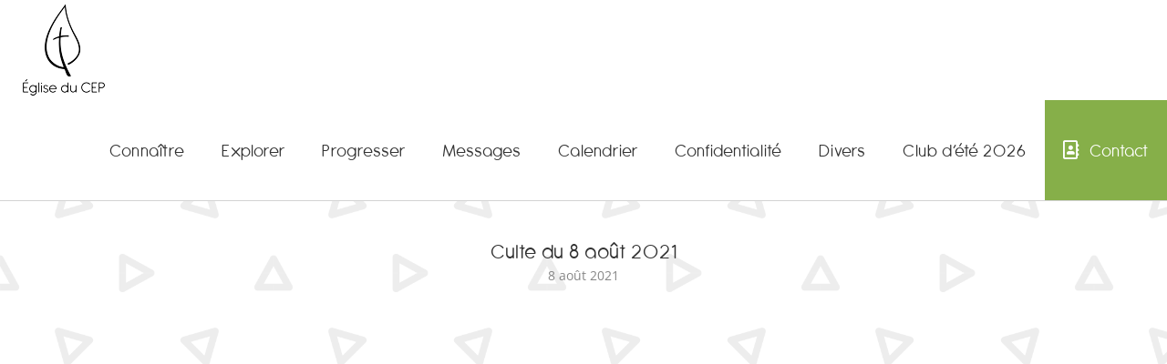

--- FILE ---
content_type: text/html; charset=utf-8
request_url: https://www.google.com/recaptcha/api2/anchor?ar=1&k=6LfYb74UAAAAAH_bXZtqQ-fmbCReGPY4tL2zS-GV&co=aHR0cHM6Ly93d3cubGVjZXAuaW5mbzo0NDM.&hl=en&v=N67nZn4AqZkNcbeMu4prBgzg&size=invisible&anchor-ms=20000&execute-ms=30000&cb=x7eocnij3zsl
body_size: 48682
content:
<!DOCTYPE HTML><html dir="ltr" lang="en"><head><meta http-equiv="Content-Type" content="text/html; charset=UTF-8">
<meta http-equiv="X-UA-Compatible" content="IE=edge">
<title>reCAPTCHA</title>
<style type="text/css">
/* cyrillic-ext */
@font-face {
  font-family: 'Roboto';
  font-style: normal;
  font-weight: 400;
  font-stretch: 100%;
  src: url(//fonts.gstatic.com/s/roboto/v48/KFO7CnqEu92Fr1ME7kSn66aGLdTylUAMa3GUBHMdazTgWw.woff2) format('woff2');
  unicode-range: U+0460-052F, U+1C80-1C8A, U+20B4, U+2DE0-2DFF, U+A640-A69F, U+FE2E-FE2F;
}
/* cyrillic */
@font-face {
  font-family: 'Roboto';
  font-style: normal;
  font-weight: 400;
  font-stretch: 100%;
  src: url(//fonts.gstatic.com/s/roboto/v48/KFO7CnqEu92Fr1ME7kSn66aGLdTylUAMa3iUBHMdazTgWw.woff2) format('woff2');
  unicode-range: U+0301, U+0400-045F, U+0490-0491, U+04B0-04B1, U+2116;
}
/* greek-ext */
@font-face {
  font-family: 'Roboto';
  font-style: normal;
  font-weight: 400;
  font-stretch: 100%;
  src: url(//fonts.gstatic.com/s/roboto/v48/KFO7CnqEu92Fr1ME7kSn66aGLdTylUAMa3CUBHMdazTgWw.woff2) format('woff2');
  unicode-range: U+1F00-1FFF;
}
/* greek */
@font-face {
  font-family: 'Roboto';
  font-style: normal;
  font-weight: 400;
  font-stretch: 100%;
  src: url(//fonts.gstatic.com/s/roboto/v48/KFO7CnqEu92Fr1ME7kSn66aGLdTylUAMa3-UBHMdazTgWw.woff2) format('woff2');
  unicode-range: U+0370-0377, U+037A-037F, U+0384-038A, U+038C, U+038E-03A1, U+03A3-03FF;
}
/* math */
@font-face {
  font-family: 'Roboto';
  font-style: normal;
  font-weight: 400;
  font-stretch: 100%;
  src: url(//fonts.gstatic.com/s/roboto/v48/KFO7CnqEu92Fr1ME7kSn66aGLdTylUAMawCUBHMdazTgWw.woff2) format('woff2');
  unicode-range: U+0302-0303, U+0305, U+0307-0308, U+0310, U+0312, U+0315, U+031A, U+0326-0327, U+032C, U+032F-0330, U+0332-0333, U+0338, U+033A, U+0346, U+034D, U+0391-03A1, U+03A3-03A9, U+03B1-03C9, U+03D1, U+03D5-03D6, U+03F0-03F1, U+03F4-03F5, U+2016-2017, U+2034-2038, U+203C, U+2040, U+2043, U+2047, U+2050, U+2057, U+205F, U+2070-2071, U+2074-208E, U+2090-209C, U+20D0-20DC, U+20E1, U+20E5-20EF, U+2100-2112, U+2114-2115, U+2117-2121, U+2123-214F, U+2190, U+2192, U+2194-21AE, U+21B0-21E5, U+21F1-21F2, U+21F4-2211, U+2213-2214, U+2216-22FF, U+2308-230B, U+2310, U+2319, U+231C-2321, U+2336-237A, U+237C, U+2395, U+239B-23B7, U+23D0, U+23DC-23E1, U+2474-2475, U+25AF, U+25B3, U+25B7, U+25BD, U+25C1, U+25CA, U+25CC, U+25FB, U+266D-266F, U+27C0-27FF, U+2900-2AFF, U+2B0E-2B11, U+2B30-2B4C, U+2BFE, U+3030, U+FF5B, U+FF5D, U+1D400-1D7FF, U+1EE00-1EEFF;
}
/* symbols */
@font-face {
  font-family: 'Roboto';
  font-style: normal;
  font-weight: 400;
  font-stretch: 100%;
  src: url(//fonts.gstatic.com/s/roboto/v48/KFO7CnqEu92Fr1ME7kSn66aGLdTylUAMaxKUBHMdazTgWw.woff2) format('woff2');
  unicode-range: U+0001-000C, U+000E-001F, U+007F-009F, U+20DD-20E0, U+20E2-20E4, U+2150-218F, U+2190, U+2192, U+2194-2199, U+21AF, U+21E6-21F0, U+21F3, U+2218-2219, U+2299, U+22C4-22C6, U+2300-243F, U+2440-244A, U+2460-24FF, U+25A0-27BF, U+2800-28FF, U+2921-2922, U+2981, U+29BF, U+29EB, U+2B00-2BFF, U+4DC0-4DFF, U+FFF9-FFFB, U+10140-1018E, U+10190-1019C, U+101A0, U+101D0-101FD, U+102E0-102FB, U+10E60-10E7E, U+1D2C0-1D2D3, U+1D2E0-1D37F, U+1F000-1F0FF, U+1F100-1F1AD, U+1F1E6-1F1FF, U+1F30D-1F30F, U+1F315, U+1F31C, U+1F31E, U+1F320-1F32C, U+1F336, U+1F378, U+1F37D, U+1F382, U+1F393-1F39F, U+1F3A7-1F3A8, U+1F3AC-1F3AF, U+1F3C2, U+1F3C4-1F3C6, U+1F3CA-1F3CE, U+1F3D4-1F3E0, U+1F3ED, U+1F3F1-1F3F3, U+1F3F5-1F3F7, U+1F408, U+1F415, U+1F41F, U+1F426, U+1F43F, U+1F441-1F442, U+1F444, U+1F446-1F449, U+1F44C-1F44E, U+1F453, U+1F46A, U+1F47D, U+1F4A3, U+1F4B0, U+1F4B3, U+1F4B9, U+1F4BB, U+1F4BF, U+1F4C8-1F4CB, U+1F4D6, U+1F4DA, U+1F4DF, U+1F4E3-1F4E6, U+1F4EA-1F4ED, U+1F4F7, U+1F4F9-1F4FB, U+1F4FD-1F4FE, U+1F503, U+1F507-1F50B, U+1F50D, U+1F512-1F513, U+1F53E-1F54A, U+1F54F-1F5FA, U+1F610, U+1F650-1F67F, U+1F687, U+1F68D, U+1F691, U+1F694, U+1F698, U+1F6AD, U+1F6B2, U+1F6B9-1F6BA, U+1F6BC, U+1F6C6-1F6CF, U+1F6D3-1F6D7, U+1F6E0-1F6EA, U+1F6F0-1F6F3, U+1F6F7-1F6FC, U+1F700-1F7FF, U+1F800-1F80B, U+1F810-1F847, U+1F850-1F859, U+1F860-1F887, U+1F890-1F8AD, U+1F8B0-1F8BB, U+1F8C0-1F8C1, U+1F900-1F90B, U+1F93B, U+1F946, U+1F984, U+1F996, U+1F9E9, U+1FA00-1FA6F, U+1FA70-1FA7C, U+1FA80-1FA89, U+1FA8F-1FAC6, U+1FACE-1FADC, U+1FADF-1FAE9, U+1FAF0-1FAF8, U+1FB00-1FBFF;
}
/* vietnamese */
@font-face {
  font-family: 'Roboto';
  font-style: normal;
  font-weight: 400;
  font-stretch: 100%;
  src: url(//fonts.gstatic.com/s/roboto/v48/KFO7CnqEu92Fr1ME7kSn66aGLdTylUAMa3OUBHMdazTgWw.woff2) format('woff2');
  unicode-range: U+0102-0103, U+0110-0111, U+0128-0129, U+0168-0169, U+01A0-01A1, U+01AF-01B0, U+0300-0301, U+0303-0304, U+0308-0309, U+0323, U+0329, U+1EA0-1EF9, U+20AB;
}
/* latin-ext */
@font-face {
  font-family: 'Roboto';
  font-style: normal;
  font-weight: 400;
  font-stretch: 100%;
  src: url(//fonts.gstatic.com/s/roboto/v48/KFO7CnqEu92Fr1ME7kSn66aGLdTylUAMa3KUBHMdazTgWw.woff2) format('woff2');
  unicode-range: U+0100-02BA, U+02BD-02C5, U+02C7-02CC, U+02CE-02D7, U+02DD-02FF, U+0304, U+0308, U+0329, U+1D00-1DBF, U+1E00-1E9F, U+1EF2-1EFF, U+2020, U+20A0-20AB, U+20AD-20C0, U+2113, U+2C60-2C7F, U+A720-A7FF;
}
/* latin */
@font-face {
  font-family: 'Roboto';
  font-style: normal;
  font-weight: 400;
  font-stretch: 100%;
  src: url(//fonts.gstatic.com/s/roboto/v48/KFO7CnqEu92Fr1ME7kSn66aGLdTylUAMa3yUBHMdazQ.woff2) format('woff2');
  unicode-range: U+0000-00FF, U+0131, U+0152-0153, U+02BB-02BC, U+02C6, U+02DA, U+02DC, U+0304, U+0308, U+0329, U+2000-206F, U+20AC, U+2122, U+2191, U+2193, U+2212, U+2215, U+FEFF, U+FFFD;
}
/* cyrillic-ext */
@font-face {
  font-family: 'Roboto';
  font-style: normal;
  font-weight: 500;
  font-stretch: 100%;
  src: url(//fonts.gstatic.com/s/roboto/v48/KFO7CnqEu92Fr1ME7kSn66aGLdTylUAMa3GUBHMdazTgWw.woff2) format('woff2');
  unicode-range: U+0460-052F, U+1C80-1C8A, U+20B4, U+2DE0-2DFF, U+A640-A69F, U+FE2E-FE2F;
}
/* cyrillic */
@font-face {
  font-family: 'Roboto';
  font-style: normal;
  font-weight: 500;
  font-stretch: 100%;
  src: url(//fonts.gstatic.com/s/roboto/v48/KFO7CnqEu92Fr1ME7kSn66aGLdTylUAMa3iUBHMdazTgWw.woff2) format('woff2');
  unicode-range: U+0301, U+0400-045F, U+0490-0491, U+04B0-04B1, U+2116;
}
/* greek-ext */
@font-face {
  font-family: 'Roboto';
  font-style: normal;
  font-weight: 500;
  font-stretch: 100%;
  src: url(//fonts.gstatic.com/s/roboto/v48/KFO7CnqEu92Fr1ME7kSn66aGLdTylUAMa3CUBHMdazTgWw.woff2) format('woff2');
  unicode-range: U+1F00-1FFF;
}
/* greek */
@font-face {
  font-family: 'Roboto';
  font-style: normal;
  font-weight: 500;
  font-stretch: 100%;
  src: url(//fonts.gstatic.com/s/roboto/v48/KFO7CnqEu92Fr1ME7kSn66aGLdTylUAMa3-UBHMdazTgWw.woff2) format('woff2');
  unicode-range: U+0370-0377, U+037A-037F, U+0384-038A, U+038C, U+038E-03A1, U+03A3-03FF;
}
/* math */
@font-face {
  font-family: 'Roboto';
  font-style: normal;
  font-weight: 500;
  font-stretch: 100%;
  src: url(//fonts.gstatic.com/s/roboto/v48/KFO7CnqEu92Fr1ME7kSn66aGLdTylUAMawCUBHMdazTgWw.woff2) format('woff2');
  unicode-range: U+0302-0303, U+0305, U+0307-0308, U+0310, U+0312, U+0315, U+031A, U+0326-0327, U+032C, U+032F-0330, U+0332-0333, U+0338, U+033A, U+0346, U+034D, U+0391-03A1, U+03A3-03A9, U+03B1-03C9, U+03D1, U+03D5-03D6, U+03F0-03F1, U+03F4-03F5, U+2016-2017, U+2034-2038, U+203C, U+2040, U+2043, U+2047, U+2050, U+2057, U+205F, U+2070-2071, U+2074-208E, U+2090-209C, U+20D0-20DC, U+20E1, U+20E5-20EF, U+2100-2112, U+2114-2115, U+2117-2121, U+2123-214F, U+2190, U+2192, U+2194-21AE, U+21B0-21E5, U+21F1-21F2, U+21F4-2211, U+2213-2214, U+2216-22FF, U+2308-230B, U+2310, U+2319, U+231C-2321, U+2336-237A, U+237C, U+2395, U+239B-23B7, U+23D0, U+23DC-23E1, U+2474-2475, U+25AF, U+25B3, U+25B7, U+25BD, U+25C1, U+25CA, U+25CC, U+25FB, U+266D-266F, U+27C0-27FF, U+2900-2AFF, U+2B0E-2B11, U+2B30-2B4C, U+2BFE, U+3030, U+FF5B, U+FF5D, U+1D400-1D7FF, U+1EE00-1EEFF;
}
/* symbols */
@font-face {
  font-family: 'Roboto';
  font-style: normal;
  font-weight: 500;
  font-stretch: 100%;
  src: url(//fonts.gstatic.com/s/roboto/v48/KFO7CnqEu92Fr1ME7kSn66aGLdTylUAMaxKUBHMdazTgWw.woff2) format('woff2');
  unicode-range: U+0001-000C, U+000E-001F, U+007F-009F, U+20DD-20E0, U+20E2-20E4, U+2150-218F, U+2190, U+2192, U+2194-2199, U+21AF, U+21E6-21F0, U+21F3, U+2218-2219, U+2299, U+22C4-22C6, U+2300-243F, U+2440-244A, U+2460-24FF, U+25A0-27BF, U+2800-28FF, U+2921-2922, U+2981, U+29BF, U+29EB, U+2B00-2BFF, U+4DC0-4DFF, U+FFF9-FFFB, U+10140-1018E, U+10190-1019C, U+101A0, U+101D0-101FD, U+102E0-102FB, U+10E60-10E7E, U+1D2C0-1D2D3, U+1D2E0-1D37F, U+1F000-1F0FF, U+1F100-1F1AD, U+1F1E6-1F1FF, U+1F30D-1F30F, U+1F315, U+1F31C, U+1F31E, U+1F320-1F32C, U+1F336, U+1F378, U+1F37D, U+1F382, U+1F393-1F39F, U+1F3A7-1F3A8, U+1F3AC-1F3AF, U+1F3C2, U+1F3C4-1F3C6, U+1F3CA-1F3CE, U+1F3D4-1F3E0, U+1F3ED, U+1F3F1-1F3F3, U+1F3F5-1F3F7, U+1F408, U+1F415, U+1F41F, U+1F426, U+1F43F, U+1F441-1F442, U+1F444, U+1F446-1F449, U+1F44C-1F44E, U+1F453, U+1F46A, U+1F47D, U+1F4A3, U+1F4B0, U+1F4B3, U+1F4B9, U+1F4BB, U+1F4BF, U+1F4C8-1F4CB, U+1F4D6, U+1F4DA, U+1F4DF, U+1F4E3-1F4E6, U+1F4EA-1F4ED, U+1F4F7, U+1F4F9-1F4FB, U+1F4FD-1F4FE, U+1F503, U+1F507-1F50B, U+1F50D, U+1F512-1F513, U+1F53E-1F54A, U+1F54F-1F5FA, U+1F610, U+1F650-1F67F, U+1F687, U+1F68D, U+1F691, U+1F694, U+1F698, U+1F6AD, U+1F6B2, U+1F6B9-1F6BA, U+1F6BC, U+1F6C6-1F6CF, U+1F6D3-1F6D7, U+1F6E0-1F6EA, U+1F6F0-1F6F3, U+1F6F7-1F6FC, U+1F700-1F7FF, U+1F800-1F80B, U+1F810-1F847, U+1F850-1F859, U+1F860-1F887, U+1F890-1F8AD, U+1F8B0-1F8BB, U+1F8C0-1F8C1, U+1F900-1F90B, U+1F93B, U+1F946, U+1F984, U+1F996, U+1F9E9, U+1FA00-1FA6F, U+1FA70-1FA7C, U+1FA80-1FA89, U+1FA8F-1FAC6, U+1FACE-1FADC, U+1FADF-1FAE9, U+1FAF0-1FAF8, U+1FB00-1FBFF;
}
/* vietnamese */
@font-face {
  font-family: 'Roboto';
  font-style: normal;
  font-weight: 500;
  font-stretch: 100%;
  src: url(//fonts.gstatic.com/s/roboto/v48/KFO7CnqEu92Fr1ME7kSn66aGLdTylUAMa3OUBHMdazTgWw.woff2) format('woff2');
  unicode-range: U+0102-0103, U+0110-0111, U+0128-0129, U+0168-0169, U+01A0-01A1, U+01AF-01B0, U+0300-0301, U+0303-0304, U+0308-0309, U+0323, U+0329, U+1EA0-1EF9, U+20AB;
}
/* latin-ext */
@font-face {
  font-family: 'Roboto';
  font-style: normal;
  font-weight: 500;
  font-stretch: 100%;
  src: url(//fonts.gstatic.com/s/roboto/v48/KFO7CnqEu92Fr1ME7kSn66aGLdTylUAMa3KUBHMdazTgWw.woff2) format('woff2');
  unicode-range: U+0100-02BA, U+02BD-02C5, U+02C7-02CC, U+02CE-02D7, U+02DD-02FF, U+0304, U+0308, U+0329, U+1D00-1DBF, U+1E00-1E9F, U+1EF2-1EFF, U+2020, U+20A0-20AB, U+20AD-20C0, U+2113, U+2C60-2C7F, U+A720-A7FF;
}
/* latin */
@font-face {
  font-family: 'Roboto';
  font-style: normal;
  font-weight: 500;
  font-stretch: 100%;
  src: url(//fonts.gstatic.com/s/roboto/v48/KFO7CnqEu92Fr1ME7kSn66aGLdTylUAMa3yUBHMdazQ.woff2) format('woff2');
  unicode-range: U+0000-00FF, U+0131, U+0152-0153, U+02BB-02BC, U+02C6, U+02DA, U+02DC, U+0304, U+0308, U+0329, U+2000-206F, U+20AC, U+2122, U+2191, U+2193, U+2212, U+2215, U+FEFF, U+FFFD;
}
/* cyrillic-ext */
@font-face {
  font-family: 'Roboto';
  font-style: normal;
  font-weight: 900;
  font-stretch: 100%;
  src: url(//fonts.gstatic.com/s/roboto/v48/KFO7CnqEu92Fr1ME7kSn66aGLdTylUAMa3GUBHMdazTgWw.woff2) format('woff2');
  unicode-range: U+0460-052F, U+1C80-1C8A, U+20B4, U+2DE0-2DFF, U+A640-A69F, U+FE2E-FE2F;
}
/* cyrillic */
@font-face {
  font-family: 'Roboto';
  font-style: normal;
  font-weight: 900;
  font-stretch: 100%;
  src: url(//fonts.gstatic.com/s/roboto/v48/KFO7CnqEu92Fr1ME7kSn66aGLdTylUAMa3iUBHMdazTgWw.woff2) format('woff2');
  unicode-range: U+0301, U+0400-045F, U+0490-0491, U+04B0-04B1, U+2116;
}
/* greek-ext */
@font-face {
  font-family: 'Roboto';
  font-style: normal;
  font-weight: 900;
  font-stretch: 100%;
  src: url(//fonts.gstatic.com/s/roboto/v48/KFO7CnqEu92Fr1ME7kSn66aGLdTylUAMa3CUBHMdazTgWw.woff2) format('woff2');
  unicode-range: U+1F00-1FFF;
}
/* greek */
@font-face {
  font-family: 'Roboto';
  font-style: normal;
  font-weight: 900;
  font-stretch: 100%;
  src: url(//fonts.gstatic.com/s/roboto/v48/KFO7CnqEu92Fr1ME7kSn66aGLdTylUAMa3-UBHMdazTgWw.woff2) format('woff2');
  unicode-range: U+0370-0377, U+037A-037F, U+0384-038A, U+038C, U+038E-03A1, U+03A3-03FF;
}
/* math */
@font-face {
  font-family: 'Roboto';
  font-style: normal;
  font-weight: 900;
  font-stretch: 100%;
  src: url(//fonts.gstatic.com/s/roboto/v48/KFO7CnqEu92Fr1ME7kSn66aGLdTylUAMawCUBHMdazTgWw.woff2) format('woff2');
  unicode-range: U+0302-0303, U+0305, U+0307-0308, U+0310, U+0312, U+0315, U+031A, U+0326-0327, U+032C, U+032F-0330, U+0332-0333, U+0338, U+033A, U+0346, U+034D, U+0391-03A1, U+03A3-03A9, U+03B1-03C9, U+03D1, U+03D5-03D6, U+03F0-03F1, U+03F4-03F5, U+2016-2017, U+2034-2038, U+203C, U+2040, U+2043, U+2047, U+2050, U+2057, U+205F, U+2070-2071, U+2074-208E, U+2090-209C, U+20D0-20DC, U+20E1, U+20E5-20EF, U+2100-2112, U+2114-2115, U+2117-2121, U+2123-214F, U+2190, U+2192, U+2194-21AE, U+21B0-21E5, U+21F1-21F2, U+21F4-2211, U+2213-2214, U+2216-22FF, U+2308-230B, U+2310, U+2319, U+231C-2321, U+2336-237A, U+237C, U+2395, U+239B-23B7, U+23D0, U+23DC-23E1, U+2474-2475, U+25AF, U+25B3, U+25B7, U+25BD, U+25C1, U+25CA, U+25CC, U+25FB, U+266D-266F, U+27C0-27FF, U+2900-2AFF, U+2B0E-2B11, U+2B30-2B4C, U+2BFE, U+3030, U+FF5B, U+FF5D, U+1D400-1D7FF, U+1EE00-1EEFF;
}
/* symbols */
@font-face {
  font-family: 'Roboto';
  font-style: normal;
  font-weight: 900;
  font-stretch: 100%;
  src: url(//fonts.gstatic.com/s/roboto/v48/KFO7CnqEu92Fr1ME7kSn66aGLdTylUAMaxKUBHMdazTgWw.woff2) format('woff2');
  unicode-range: U+0001-000C, U+000E-001F, U+007F-009F, U+20DD-20E0, U+20E2-20E4, U+2150-218F, U+2190, U+2192, U+2194-2199, U+21AF, U+21E6-21F0, U+21F3, U+2218-2219, U+2299, U+22C4-22C6, U+2300-243F, U+2440-244A, U+2460-24FF, U+25A0-27BF, U+2800-28FF, U+2921-2922, U+2981, U+29BF, U+29EB, U+2B00-2BFF, U+4DC0-4DFF, U+FFF9-FFFB, U+10140-1018E, U+10190-1019C, U+101A0, U+101D0-101FD, U+102E0-102FB, U+10E60-10E7E, U+1D2C0-1D2D3, U+1D2E0-1D37F, U+1F000-1F0FF, U+1F100-1F1AD, U+1F1E6-1F1FF, U+1F30D-1F30F, U+1F315, U+1F31C, U+1F31E, U+1F320-1F32C, U+1F336, U+1F378, U+1F37D, U+1F382, U+1F393-1F39F, U+1F3A7-1F3A8, U+1F3AC-1F3AF, U+1F3C2, U+1F3C4-1F3C6, U+1F3CA-1F3CE, U+1F3D4-1F3E0, U+1F3ED, U+1F3F1-1F3F3, U+1F3F5-1F3F7, U+1F408, U+1F415, U+1F41F, U+1F426, U+1F43F, U+1F441-1F442, U+1F444, U+1F446-1F449, U+1F44C-1F44E, U+1F453, U+1F46A, U+1F47D, U+1F4A3, U+1F4B0, U+1F4B3, U+1F4B9, U+1F4BB, U+1F4BF, U+1F4C8-1F4CB, U+1F4D6, U+1F4DA, U+1F4DF, U+1F4E3-1F4E6, U+1F4EA-1F4ED, U+1F4F7, U+1F4F9-1F4FB, U+1F4FD-1F4FE, U+1F503, U+1F507-1F50B, U+1F50D, U+1F512-1F513, U+1F53E-1F54A, U+1F54F-1F5FA, U+1F610, U+1F650-1F67F, U+1F687, U+1F68D, U+1F691, U+1F694, U+1F698, U+1F6AD, U+1F6B2, U+1F6B9-1F6BA, U+1F6BC, U+1F6C6-1F6CF, U+1F6D3-1F6D7, U+1F6E0-1F6EA, U+1F6F0-1F6F3, U+1F6F7-1F6FC, U+1F700-1F7FF, U+1F800-1F80B, U+1F810-1F847, U+1F850-1F859, U+1F860-1F887, U+1F890-1F8AD, U+1F8B0-1F8BB, U+1F8C0-1F8C1, U+1F900-1F90B, U+1F93B, U+1F946, U+1F984, U+1F996, U+1F9E9, U+1FA00-1FA6F, U+1FA70-1FA7C, U+1FA80-1FA89, U+1FA8F-1FAC6, U+1FACE-1FADC, U+1FADF-1FAE9, U+1FAF0-1FAF8, U+1FB00-1FBFF;
}
/* vietnamese */
@font-face {
  font-family: 'Roboto';
  font-style: normal;
  font-weight: 900;
  font-stretch: 100%;
  src: url(//fonts.gstatic.com/s/roboto/v48/KFO7CnqEu92Fr1ME7kSn66aGLdTylUAMa3OUBHMdazTgWw.woff2) format('woff2');
  unicode-range: U+0102-0103, U+0110-0111, U+0128-0129, U+0168-0169, U+01A0-01A1, U+01AF-01B0, U+0300-0301, U+0303-0304, U+0308-0309, U+0323, U+0329, U+1EA0-1EF9, U+20AB;
}
/* latin-ext */
@font-face {
  font-family: 'Roboto';
  font-style: normal;
  font-weight: 900;
  font-stretch: 100%;
  src: url(//fonts.gstatic.com/s/roboto/v48/KFO7CnqEu92Fr1ME7kSn66aGLdTylUAMa3KUBHMdazTgWw.woff2) format('woff2');
  unicode-range: U+0100-02BA, U+02BD-02C5, U+02C7-02CC, U+02CE-02D7, U+02DD-02FF, U+0304, U+0308, U+0329, U+1D00-1DBF, U+1E00-1E9F, U+1EF2-1EFF, U+2020, U+20A0-20AB, U+20AD-20C0, U+2113, U+2C60-2C7F, U+A720-A7FF;
}
/* latin */
@font-face {
  font-family: 'Roboto';
  font-style: normal;
  font-weight: 900;
  font-stretch: 100%;
  src: url(//fonts.gstatic.com/s/roboto/v48/KFO7CnqEu92Fr1ME7kSn66aGLdTylUAMa3yUBHMdazQ.woff2) format('woff2');
  unicode-range: U+0000-00FF, U+0131, U+0152-0153, U+02BB-02BC, U+02C6, U+02DA, U+02DC, U+0304, U+0308, U+0329, U+2000-206F, U+20AC, U+2122, U+2191, U+2193, U+2212, U+2215, U+FEFF, U+FFFD;
}

</style>
<link rel="stylesheet" type="text/css" href="https://www.gstatic.com/recaptcha/releases/N67nZn4AqZkNcbeMu4prBgzg/styles__ltr.css">
<script nonce="D_6hInVcX7rHzBVXMHq3UA" type="text/javascript">window['__recaptcha_api'] = 'https://www.google.com/recaptcha/api2/';</script>
<script type="text/javascript" src="https://www.gstatic.com/recaptcha/releases/N67nZn4AqZkNcbeMu4prBgzg/recaptcha__en.js" nonce="D_6hInVcX7rHzBVXMHq3UA">
      
    </script></head>
<body><div id="rc-anchor-alert" class="rc-anchor-alert"></div>
<input type="hidden" id="recaptcha-token" value="[base64]">
<script type="text/javascript" nonce="D_6hInVcX7rHzBVXMHq3UA">
      recaptcha.anchor.Main.init("[\x22ainput\x22,[\x22bgdata\x22,\x22\x22,\[base64]/[base64]/[base64]/bmV3IHJbeF0oY1swXSk6RT09Mj9uZXcgclt4XShjWzBdLGNbMV0pOkU9PTM/bmV3IHJbeF0oY1swXSxjWzFdLGNbMl0pOkU9PTQ/[base64]/[base64]/[base64]/[base64]/[base64]/[base64]/[base64]/[base64]\x22,\[base64]\x22,\[base64]/Cr8OZwrLDsj8PC8OZw69DR2c3wqjCtsKgwrfDisO5w4bClcOxw6HDu8KFXlVVwqnCmQ9RPAXDgMOeHsOtw6DDrcOiw6trw7DCvMK8woDCu8KNDm7Cgzd/w5rCuWbConjDssOsw7EzW8KRWsK4KkjClCsBw5HCm8OYwq5jw6vDqMK6woDDvn4ANcOAwoLCv8Kow51tccO4U1DCiMO+IxjDlcKWf8KfWUdwUG1Aw54Yc3pUbsOZfsK/w5rClMKVw5Y1T8KLQcKcOSJfDMK2w4zDuVfDkUHCvlPCrmpgFMKaZsOew7ljw40pwrl7ICnCosKwaQfDoMKAasKuw7Blw7htN8K0w4HCvsOcwrbDigHDv8Kcw5LCscK6cn/[base64]/Di1HCscKuwqQ6w712HMOew5AsTGMmUz91w5QycgnDjHAhw5bDoMKHWnIxYsKCPcK+GjtFwrTCqXR7VBleD8KVwrnDgxA0wqJJw6p7FELDmEjCvcKRIMK+wpTDocOZwofDlcOiHAHCusK6XSrCjcOVwpNcwoTDo8KXwoJwa8Otwp1Awr8Awp3DnEQnw7JmZ8O/[base64]/CsONwobCt8OCwpTCgMKIbE02wr3CosK4TjfDksOvw4cNw77DqMK4w6VWfkPDrMKRMzXCpsKQwr5HXQhfw5lYIMO3w5PCrcOMD3wywooBd8OTwqN9JQxew7ZabBTDh8KPXiLDp0UrdcO/wprChMO7w6jDjsOCw4kpw7/[base64]/Ci8OKMwbCssO2wrkewpcew4ldFMOTa0xyAMOEe8O+DcO7ciLChl0Jw7vDgXYkw6ZWwpsXw5XCq0wIHcObw4DDt0x+woLCr2rCq8KQLm/Dl8K+P2xufntLCcK2wrLCr0vCkcOew6XDii7DrMOEcgHDoQV3wqVEw55IwprCo8KJwrZQS8K9cSHCqgfCujrCszbDvHAYw6vDrMKOHwI0w703OcO+woV7S8OBc1BPUMOcBsOzfcOawobCqlnCrHMeLsO/Bw7Cg8K2w5zDl11QwoJVDsOUFsOpw4TDrC1Yw6TDpFV2w5fCpMO4wr7CssO5w6PCtWTDvB5vw4/CvyTClcK1FVg0w5bDtsOLCELClcOaw7MUJ3vDpmbCkMKXwrXCmTsjwrHCqDLDucOzw4wowo4Dw73DvjgCFMKLw5bDl0J4K8KcY8KNeU3CmMO3a2/Dk8K/w7Fowp4CFULCt8O5wo54acOiwqA7RsOWRcOyOsOvIzRvw5A9w4JPwp/DqDjDlTvCmsOSwp3CjsK/OsKswrHCuxPDpMOVXMOXcBU1FQABOsKFwprCrwMFw5rDmFfCqFXCswVqw6TCscKcw6cyBHs5w77Cm1/Dj8KULUMrw4hhYcKfw4oAwqJlw4HDh3bDl0FMw4JgwrIfw4zCnMOqwo3DgsOdw7J4OcORw6jCvTzCmcOUaWDDpmvCm8OLQjPCi8O/OUnCgsORw448Ai9Fwo3CrHJoVcOhRsKBwqXCvxbDisKLUcOqw4zDhRElWhLCpyLCu8KOwo1dw7vCk8OQwqXCrCHDhMKkwofCrFATw7nDp1HDjcKQXRodG0XDmsOSZQfDq8KOwrlzw5rCkF5Uw6Vyw7/[base64]/CjUvDuVlmw5/DohcEI1DCsVllwobCrErDrEXDsMKLbUw7w6bCqCzDqBfDmMKEw7nCqMKYw5xQwrV3MwfDh0ZIw7nCpMKAKsKAwoPCj8KPwoEiOcOkD8KiwoVkw4sJRDERbi/DksOYw6vDtS/Cn0TDnW7DqEAJcngQRi/CvcKBa2obw4fCi8KOwoNWe8OCwr1RZQrCrGs9w7/[base64]/CnXpww5IIGDvDkD0XI8OGwqzCoWA1w6zCrcOaQEYnw4rCs8Omw6bDucOHVi9vwqgMwpjChxcTZTHDlTzCqsOqwqXDrzp3L8OeDMO2woTCkCnCtAPDusK1CnRYw6gmEjDDjcOLWMK5w4HDpk/CtsK+w5EjRHpdw4PCnsKkwpsWw7PDhE/DugPDskUMw4jDocK2w5/Dl8K/w4PCpCtSw7wxY8KeMWvCsRrDo0oGwqIKDVMnIMKOwrpiBg8+Yk/[base64]/DokfDqsKjw4xyw5LDq8Omw6MmYcOIJ8OcwpPCosKVwppxS1Ifw7pzw7vCoAjCsB4yHiEwOi/[base64]/CjXLDocKrwogYZBzDn8OZwrjCqsKlwqRcwo7DjBwOclbDh1HCilEmcFTDuD4nwqfDuAxOP8K/[base64]/CnMOPwqgfw57DkMOJw5TDnsO0UMOQEGXDqxQgwoHCmsKtwoRhwr/DpcOUw7wlBSXDoMOww5sPwoJWwrHCmA1iw4wcwpvDt0F0wpZHK0zClMKEwoEoCG4BwoPCusOnMHoNM8OAw7cSw5FeVzJcYsKLwphaJGJ/awkmwoVHdcO6w6pywo8Sw5zDo8Kjw5AtYcK0SjLCrMOswqLCmsOQw4JZD8KqVsOvwpjDgT1uFMOXw6jDmsK/w4QgwrLDhHxJQMO5IBMHGMKaw5tOFMOIYMO+PHnCgHVEGcK2CirDhsOXKC3Ct8OCw5rDlMKRDcORwo/DiUzChcOUw6bDqQTDjUjCiMOFF8KDw4E0SBBMwpETAzkdw5XCm8ONw6zDksKHwr7DrsKFwroMY8Oaw4vChcOdw4kiagfDiSUwDH4Tw7kew7hlwoTCtW7Dm2tFIRLDncOpbFLCqg/DocKwDDXCsMKbw6fCjcO4IElcCVBQJsKxw6INLB3Cq2B5w4/Dnktww7cowpbDjMOKIcK9w6XDpcKrJWvCgcOPP8K8woN8wrbDo8KCHU3DpmdBw6TDm0JeacKdaBpdw4jCksKrw7fDrMKZX23CiBV4G8OZFsOpbMOcw4M/[base64]/CgcOkXAQkF23CvmbCs8KOwrx7FS52w7rDqwI2Vn3CvnnDni4JbjbCnsKUXsOqSEx0wohtSsKrw7owdUEzR8OZw7HCqMKXLCRMw6PDnMKLG1QHfcO/[base64]/alvCrDJEw7zCnnHCq8KnSsKpXMKrJDXCg8OCDG/DpQhoa8K/a8Kmw7sFwp1SKA55wpNFw6owTsK1EsKmwpVdH8O9w5jChMKkBBZCw4ZFw6jDiA96w5HDicKGOB3DpMK4w6wQM8KuEsKUwqvDqcOPBsOUbRxPwogUCMONOsKWw7rDnzxPwq1BPzJrwovDo8KDLMOTwpAkw4TDssK3wq/CnTx6H8OyRMOxDDTDjHfCssOGwoPDicKbwrDCi8OEPHcfwpFlZXdlSMO7Jy7CscOUCMKlasK7wqPCmWDDjFsQwpBdw5ViwofDkHheMsKMwqTCj3cew71VMMKHwqrCqsOSw4N7PMK+Mix+woXDnMOEeMKbS8OZM8KwwrNow6jDlUZ7w61UDUE4w4rDtsO3wp/[base64]/CucOhAsOLwo7DqXvDtBEQwo0Uwr11wqoTAsOwZMK2w5QUQWvDqVjCqVbCu8O/cxtbTS0/w4zDs09GFsKcwrh4woUXwo3DsmHDqsOuD8KHXMKVCcO1wqcMwoAPME00MhRDwr4Yw6cHw5g5bULDjMKmasOCwoxdwoXCtcK8w6LCsH5owqPChsKbBMKAwovDp8KbD3bCn07DmMO9wo/DjsKEPsO3B33DqMKGwpDCgF/CkMObak3CtsKrLhozw5UzwrTDukzDuzXDssKiw5xDHmbDowzCr8K/PcKDd8OzFMKAZBDDtCFcwowCPMOaChgmZAp3w5fCl8K6AzbDo8Oww7vCj8OCH2Fmfh7DgMKxTcOPcHwCOnIdwqnCuEMpw7HDoMKBWC0IwpbDqMKewq53woxbw6fCohlZw7AbSxYMwr3CpsK0wpPDtzjDglVELcOnAMO/w5PCtcOxw6NwOnt3ORlXS8KeUMOIHcKPAlrCjMOVOsK0DcODwoPChiTDhRgXRB4nw7rDkcKUDSjCqMKxHl/CusKmfSbDoAjDg1vDtw7CoMKGw4ohw7jCsV14VkfDt8OBWsKPwqpTaGfCr8KgUBNFwpwoBSIcMmUMw47CocOuwqogwp3Cn8O/RMO2M8KhKjTCj8KwJMOjAsOmw5RmRyTCqcO9EcOWJcKvw7JPKAddwoTDsksDMMOKwrLDuMKUwo01w4nDjzF8LRFQCsKAL8Kdw7gzwp5obsKcckpUwqnCqnXCrF/CjMKnw4/CucKTwpslw7RuF8O1w6bCi8KjcUvCnhpvwq/DnH9fw5cxfcKwdsKcLwsrwrB2WsOCwpPCsMOxE8OeAsK5woFob1nCuMK1DsKqB8KiEmYMwrEbw4c/[base64]/DjjvCmEjDi8O9w7Muw6HCi8OZwqlBwpVIwr05woMLw6XCksKwcg7CvSPCnT/[base64]/DuDbCtsKwFMK+EwvDhjzCsQXCt8O/OgQYwqXDv8OwwrVnaBEaw5HDvnjDnsKMdDrCosOQw4vCuMKawoXCh8KkwqwlwqbCo0vCuiTCokbDq8KiHTzDt8KOH8OaZcO4Mndlw4PCnV7CgwIzw4fCgMOaw4pSP8KAOCh/LsKZw7cRwpHCkMO2NsKpd0ljwofDtT7DgH4Wd2TDmsOdw41pw6AOw6rChCnCtMOneMKWwq49LcOYAsKqw6bCoW4/[base64]/ADFOVFHDoQk+YMOXwpVSwrrCr8OrdsK2wovCv8Opwq/Ci8OpAsK/[base64]/NsKHwpMeBsKga1Vdw7HCscOFwqnDqxclb39za8KKwoTDpwBww5Y1asK5wolAR8K1w7fDgWpiw54ew6hfwrYiwp3CjHjCl8KmIlTCpk3Dk8O1FVjCjMKWZQHCisONZFwiw5TCrT7DncOLScOYbyLCusKVw4/Dn8KAwqTDlEIAVVphRcO9CnUKwp48Q8KbwpttCSt+w5nCmkI/KwQqw7nDvsO9RcKhwq9RwoBww6UFw6HDh1JfejJrAmh8CDjCtMOmSiwKA2PDnW3ChjHDjMKIH01QZ1U5O8OEworDhgh7ADIKw4LChsOMNMOaw74qSMK4H3ZOZEnCusKTVzDCgwQ6UsKEw5XCtcKUPMK4CcODAwvDj8OIwrnDn2LCrT89F8O/wq3DvsOCw45Yw7Ufw4fCok7DkxBdQMOUw4PCscKsKAhZVcKvwqJxwqnDpxHCj8K5SAMww68jwrtASMKECCQje8O6f8OKw5HCuy1Bwp1bw77DgUU/wqQQw6bDh8KRYcKLw7/[base64]/[base64]/DsT/CgDfDpStqw7k9woLDmsO5wpMJcSnDlcODwoLDhDldw5/Dj8KZKMK9w57DuTLDjMO5wr7Ct8O/[base64]/aUsYAsOrRH0uw5h3Gm1kF8OQWcOGIBHCmGTCpCgiwp3CiW/DlS7CmExUw7t0QTIoD8KQdcKkFW5pOBgALMK6w6/[base64]/Dl8KNdjHCnSl9KTbDhcOpJ8O9woPCssOKwq0sD2zCvsOlwpjCtcKMf8OnN0bCgy4Ww71Owo/Cq8KrwqDDp8KqBMKCwr16wrIcw5XCgsOSfhlcWmoGwqovwpdewqfDo8KSwo7Dli7CsDPDncK1UlzCjsOVdMKWY8OBXMOgYhjDs8Ocwq48wr7CmnNLAjrDn8Kqw7krT8KzT1fCgTLCuWZjw4R7EShzwrEkPsKSGn/CuzDCr8O8w7tdwrMhw6bCjzPDrcKIwplMwq90woBtwr1waiHCgMKtwqh7AcKzb8OSwoBFfDNrcDADG8Kew5dkw5zDlEQKw6TDmXgYIcKkK8K1LcKZZsKNwrFZNcOvwpkGwq/CsXl1wqoZTsOrw44PfDFKwr9mHmbDvHtBw4RxN8KLw6vCqsKYFnhbwpV9Bj7CoEjDosKKw4ATwqFfw5XDlV3CnMOVwoDDtsO7Yh0Ow7fCo3fCoMOqRyLDpsOVOMKWwqTCgTTCiMOINMO1J0/DkGlCwo/CqcKJa8O4wrjCrsO6w7/CsQ1Vw7HCijwmwopTwqgVwpXCo8OoCV3DrlVFGygKOTtkG8OmwpUzLcOXw7Jnw4nDvMKgEsOMw6gqECdbwrxAIiR7w4YwasOTDxsDwrrDk8OowoUcB8O5OcOTw5nCncKzw7N/[base64]/Ci8K2NwMDRR0OAsOoYsKyL8K0wpBOY2PCu3zCllrDk8O5w71UQg/DvsKHw6XCpcOGwr/[base64]/ScOnWsK1w43CicOzw7dNw7rDusOTwqHDlVUNwpMPw4/DrCbCul/DqnbCm3zCgcOCw7TDhsOfbyBewr0HwrzDnGrCqsKdwr3DtD1pLXnDgMOCQG8tHsKZXSg7wqrDgRvCusKpFU3CocOON8O5w4/CjcOHw6fCjMK4wrnCrGBDw6EDGcKow5A1woF9wp7CngTDi8OmXAvChMOrd1vDr8OELnxTKMO0GcKow4vCgMKxw6/Dl24oIVzDgcKIwrp6wrnDs2jCncKqw4bDl8OxwqM2w4PDvMK6YTvCkyBkETPDghVDw5h9IFfDtyXCuMOtVSfCqsOaw5Y7KH1CXsOddsKfw5/DiMOMwojCtG1eQ0TCn8KjB8KJwq8EbXDCicOHwr7DsQNrUS/DocODXsOZwpHCkXBPwrtZwpnCscOvacOCwpvCh0LCtTQAw7LCmi9DwozDgsKcwrrCkMKtW8OYwpnCnRPChmLCukJcw6vDq3LCgsK0HUkDWcOcw6fDmydAKB/DgMOQAcKbwr3DqSXDv8OpasOVD31SesOXS8OOMwIae8O/FcK6wqTCgMKEwqvDowFIw6JRw6rDjcOVesKOVMKfMcKaF8O4ScK2w7PDuHvDlm3Dqi9dJ8KTw7HCsMO5wr/DhcKHcsOfwpXDiE0jGGrCtj3CgTMQGsKqw7rDji3Dt1QZOsOMwpVKwpNpfCfCgnMRdcKYw4fCp8Obw55IW8KPG8K8w4xXw58DworDjcKGw48ZaWTChMKLwqQmwqYaNsOBesKew5HDo1AcbMOCAcKNw7HDg8OXQSFgw4XDhAHDpRjCpQ1iR1IiFkTDsMO0HzksworCsh/CimbCt8KhwpfDmcKze2DCuSPCoRBnZE7CoXrCuhbCscOpCjTDlsKpw6fCpUh0w4x9w5HCjQ/[base64]/w4suZcKKDcK8JcOfbWI6w7Q3Mh7CrcKew6glw4MXTVBVwoXDlxDDgMOfw5MtwoZPYMO6TsKvwqg/w5kpwr3Dok3DtsKMOHkYwojDrBTCpUnChkbDvEHDtRbDosK5wqVDbsOiYFZzCcK2DcK0MDx8NCTDlXDDmMOowoDDryRqw65rT0QEwpMdw6pUwrzDmk/Clkh3w4YBTXTCqsKWw5rCh8ONOFJrVcKUGlk/woRrYcKSWcOvIMO8wrN7wprCj8KCw454w5h1RcKQw77CtGfDpTNnw7nCpcOLO8Ktwr9wJHvCtTLCrMK5J8O2HsKZP1/CvksgLMKcw7/CnMOIwqBOwrbCmsKQIsOKFn1gPMKMPgZSbFXCscKew5gqwpXCsiDDisKZX8KEw7QDYsKXw5PCkcOYaA7Dil/Ch8OjdcODw5PCvFrCpAIQXcO+D8ORwrHDkxLDosOJwonCjMKDwqYYJj3DhcONJkp5YcKfw69Ow6E0woLDpApOwrd8w4/ClwoyVmQfHnjCscOve8OmTA4Ww7NKZ8OOw4wKasKtw7wZwrTDj3UsX8KKLF5dFMO7ZEHCpXHCk8OhRwDDpAYjwpd+eCoTw6fDtxbDtnBMCgoowqnDl3Fow7d9woNVw6t7PcKUw4jDg0PDqMO3w7HDrsOBw55nPMO7wqYww7IAwrcbW8O4eMO0w7/[base64]/F8K/eMOxwqVdwq/[base64]/ChBjCpcONLsOKO8OdwoTClVRYRApqXibDlX3DmCPCtRTDhn5uQyYaN8KPDWzDmUbCo1bCo8KMw7PDiMKiLMKlwrIIOsKfHcOzwqjCqVDCoilYEcKmwrk7An58Z24VOMKfQWvDscOEw5klw7lIwrpFehLDhTzCl8OWw5LCq3tKw4zCmkRGw4PDkD/DuA4/[base64]/[base64]/WzhZwrhQwpjCk09TWjXDrFzDkMKQYMKFwrrCoGJTZ8OHwpoIVMKAKwrDsFoyIEImJQLCrsOkw7/DscKZw4nDlMOVQ8OHAQ47w6TChFJFwogVWsK/YC/CmMK4wo7CnMOtw43DvMOWDcKUA8Krw7vCmivDvcKCw556X2BXwqjDgcOMT8O3OcK1HsK2woYwOF8WYQRaUWbDlxfDmn/Du8KcwrvDkk/Dt8OYbsKgVcOQPBArwqwuM3Edwq4/w67ClcOgwr0uUHbDlMK6wo7CrFvCtMObwo52O8ONwq9GWsObXS/DuhB6wqUmbR3DnX3CpBTCuMOiAsKOCn7DgcO+wrzDj2hDw4bCiMOrwq7CuMOkacO3J1lLBsKlw7s5FDnCvkfCt23DqcK3CWFlwqRqS0JhWcO3w5PCkMOtak7Coj8OXD4qK2LDh3AEL3zDmAbDr1BbJ1nCk8OywpjDs8KbwpHCgDYlw6rCnsOBw4QNHMOvecK/w7YZwo5Yw7HDs8KPwowEAXtCf8KMSRpMwr1xw4dlPXpoQU3ChHbCr8OUwrpNYWwIwovCpMKcw7crw7vChMOnwqAaWcO4H0nClREjaDHDpHTDssK8wroLw6UPISlSw4TCiwZ7BApDbsOewpnDuRHDjcKSFcOACkcten/[base64]/Cg0Zgwqpdw4PDksKzwrnDo8OpwovCjlDDh8OCMg85bzR+wrbDtyzDl8KfcsO/WsOEw5zCksOLOcKqw5jDhXPDhMOQT8OHPA/DjWUewqNUwphxVsK0woXCuRM8wphRDmxRwpjClF/[base64]/F3Ruw4nClMOSXmY+w6dZVwhFAsKjYMOowqU4cmPDhcOEUmXChEoTAcOeIETCucOiCsKxeTJGRVbDvsKXSWdMw5bDpBLCssOFBhnCp8KrFmtMw6NSwooVw54Ww593bMOHA2LDicK7FMOMcmtvw5XDvxjCkcOvw79/w48ZXsOIw7VKw5wUwozDg8OEwpczOF17w5jDjcKdQsOIICrCg2x5w6fCqcO3w4s3MF1uw7HDhMKtQB5Gw7TDv8K4XcO0w6/CiVRSQG/[base64]/w6PDrGfCj8KkfTTCusK0Rl3DucOsORPCnDzDqTwfbcKTw7t5w4TDphXCh8KlworDu8KATcOjwrt7wo/DscOvwqlWw6fCi8KQacOew60pWMO+XjxRw5XCo8KJwrIFE33DlWDCqB0YeCocw4/CgcO7wqzCvMKpdsKUw5XDjhJmN8KnwpJVwoPCn8KyFxDCv8OVw67CrgM/[base64]/[base64]/[base64]/w5U5N8KkVhUJaFlnYMOYRj09TMOMwp4+cBTChUnCqSZcczohwrbCrcKEF8OCw7c7AMO8wrAOUEvCpmrCj0JowppVw67Cny/CjcKWw4nDuAnDvxTDrzQZO8KzfMKhwo96T3fDjsKpM8KEwr3CqxEywpPDkcK3ZTJXwps6TsK7w55Jwo7Cow/DkUzDrF3DrgU5w6VhIDrClWrCk8Kkw5kXfCLDqMOjcFwxw6LDkMOXw7LCrTRxU8KswpJ9w4AMBcO4IsOxbcKXwoBOLMOAIsOxEcOiwoHDl8KKZTdRKRRvcSdAwps7woPDuMKFOMO/aS7Cm8OKJUJjQMOHG8KPw7rDrMK2NTx4w5vDqlPDgmzCocOQwpXDtB5cwrEaLn7CtXDDm8KCwohSAggWAjPDhXXCoyTDgsKjRcKjwpzCrSkmwrjCr8K7V8KOM8OEwoQENMO5AHknYsOGwpEYBnxFAcKuw40JOmVQwqLDp0gDw6bCrcKlPsOuZl/[base64]/UFLCtsOaM8OfwoTCucKFwohZwpfDksOSXUNKw4DDocORw5tIw4TDu8Kqw6VBwo/[base64]/woIfDcKlc8K1RTBNw53CncObCwgwVCzCgMKDdAbCj8KZKzs1Jhogw7wBCWfDgMKDWsKhwp1UwqfDm8KnR0LDuGB5KSpRIMO5w5/Dt17CvMOtw7kmWWVUwoV3LMK6QsOWwrtLblAubcKhwrYLQXs4FUvDvBHDl8OOJMKKw7o+w756ZcOgw4cpB8KPwocNPAPDlMKbQMOAw53Dl8O7wqLClgXCqsOJw4laAsOfScKPaCvCqQ/Cs8KvHE/Di8KOGcKVBHfDlMKSCBwtw5/DvsKPJMO6Hk/CpGXDvMK0wo7DhGVCfm4PwrYCw6MCw47Cp1TDgcKJwrLDkTYnLToTwrsqCBM4XD7CuMOrMcKoF25rWhrCk8KGfHvCoMKIe2rDvsOEAcOVwrE6wpgmaAzDpsKiwrrCusOEw53Du8K9w7XCksOQw5zCv8OmbsKVMQ7DozHCn8O0HcK/wroPXQF3OxPCoQEcfknCjRMAwrYwRVIIN8KhwqfCucObwpzCjkDDk1HCiVN/W8OvWMKywpxSIELCm1Jcw54uwoLCszJPwqbCjzfCi3wAXjnDrj/DsQl2w4McfMKzKcKVLEXDvcO6wrLCnMKDwr/DhMOSHMOoPsOYwphCw4nDhMKcwooOwr3DrcKyLXrCsB8MwozDkgjCrm7Cj8Kawpg+wqzCp0/ClQFjFsOmw7TChMO6ARvCtsO7woQKwpLCpgfCicOWVMOKwqrDusKEwqo1AsOmDcO6w57DuhjChsOyw7jCoGTCjz4cIsO/[base64]/Cr8KWaRfCtMKow6/Dgl4nEEvDkMOhwqdxWGNDNsONw4zClMOvN34sw67DoMOMw47CjcKGwoMaB8OzV8OQw5wjw7LDvj1iSj1cGMOkQSPCrsObbV51w67CnMKfw61ePy/DsifCnMOZCMONQTzCvBFrw4coIF/Dj8OlXcKTPRh9YsK/[base64]/DohhkYcKSfcOBLDfCuiDDpMKXwox/X8Ohw4syS8Kaw7NAwr5/BcKyAGnDt2zCqMKEHDQOw5oSKSjClyk0wprDl8OuRsKeTsOYecKcw4/ChMOMwoV5w6JyQl3DlU96blxMw71QUsKhwpoowoHDpTciCsOLFyRHZcO/[base64]/CrlzCg8KUMMKGbMO6TMKxwp1awolyOlHCjcO7VsOXEDZ6ScKFPsKNw5vCuMOhw79QfmzCrsOswptJU8K+w5PDuQzDkWY/wol2w5JhwobChktnw5TDsW/DksO4YHs0HlJRw4nDtUwTw75lOH8GQiMPw7JJw63CvwXCoyfCl2Zcw781wq4yw6xPWsKHLV3ClnfDlcKuwotOFFErwoDCri52esOrcsK/NcOSO3gABcKeHhFzwpIpwrNDd8KEwpvDkcKaWsO/wrDCoFR/NFLCl33DvsKmMBHDo8OBUyZHOsOLw4EfZ3XDpmXDpAjClsOQUXXCosO2wrk+ViUcKH7DghrCm8OdMzUNw5RsICfDj8KWw6Rkw60QUcKCw7EGwpjClcOGw6UMP3xGUzLDtsKqCFfCoMKaw6/CuMK3w4oHZsO8aXAMbBfCkMOewq1wbmbCmMKaw5dFQBo9w4wKHxnDsTHChBQ9w77DhDDDosK4G8OHwo4Jw45RUBBBHnZfw4DCrTYQw6PDpV/CgSU4ZwvCo8O8X2XClMOzXsOmwp4bwrTComh4wpVGw7FAw6bCr8OYc2rDl8Khw7TCh2/DnsOWwojDjcKoX8KWw7rDqiAUP8OKw5NmKWYBwrTDszvDuncUNVnChjHCgk9SEsO5FAICwqtIw65DwqHDnDvDthXCvcO6Sk4eQcOBUT/DrlM9ew50wrjCtcOqJTc5csKdeMOjwoEfw47Co8ODw7pIY3ZTJQl5SsO3NsOvR8OILyfDvWLCmHzCt1VzLBMhw6xlOEzDl188FsKFwo8hb8K0w5ZiwrVqw7/CuMKnwrnDrRzDrVDDtRpKw6luwp3DgsOuwpHCmgEawoXDkB7CocKKw4gYw6jCpWDCnjxzfU4qOwfCg8KIwqh9wp/DmwDDkMOYwpsWw6PDusKMasK7AcKkDmXDi3V/wq3CtMKgw5PDmcOPQcOSNgJAwqI5HRnDq8K2wrU/wp7DmmfCoWLCg8OsJcOTw58Sw7pudHbDrHnDtQFoSzzCuSLDsMK2NmnDo1x2wpHClsKSw4DDjXAjw6cSF0/CoHZBw4jDvsKUJ8KpXH4DC3fDpzzCucOAwo3Dt8OFwqvCvsOPwr1yw4fCvMOeZEQnwpVOwqTCmyjDicOlw7hZRcOpw40xBcKsw4B3w5ILPnPDiMKgIMOCdsOzwrjDncOUwpZsXlM4wr3Cu2UabmLCqMK0Iwlcw4nDpMKUwoIzc8OHCm1/B8KULMO8wofCtsOsGMOOwonCtMK5c8OTYcO3BQ4cw7FPci09XMOGPkRdWy7ClcKVw4MgdmB1FsKgw6jCty8dAkNZC8Kaw4XCmMOkwofDrMKoFMOaw7fDh8KzfCTCn8OTw4bCocKzwpB8VsOqwrrCpELDjzPCgMOaw5HDlVfDoS80Qxcqw6M4fsOrDMKqw6h/w4Y/wprDusObw6gtw4DDnmgAw7EJbMKtPRPDrilCw4Bywq9oVT/DjQ80wogvacOCwq0/EMOBwo0kw5N1McKvcXE2J8KyXsKMY1kIw4hYf13Dt8ORC8KXw4fCjwTCuEHDn8Oew6zDqndCSMK3w6DChMONPMOKwohxwqPDjMOUWMKwRcOUw6DDu8OdIVA9wqMlYcKNQ8Oyw5HDuMKWCR5Za8KWY8OUw4INwpLDgMOQJsK/[base64]/wqsvwqhCbw8xGyRuw6bDnSLDkSvDh8OPwqhjw57DgiPCmcOBFGrCph1vwpHDvRl5R27DnQRRw47DgHEEwo/Ck8OVw4PDkTvCgQvDmEp9Qkctw5fCpmU4w5/CusK8wrTDnFt9wqkbTiPCtRF6wr/DucK9JgzCkcOOYFDDnBjDosKrw4rCusKkw7HDpsOGEjPCtcKQZnZ3ZMKjw7fDgmUDHm8ROcOWXMKcVCLCg2bCicKMdi/CocOwAMOoJcOVwromKMOTXsOvLTlqH8KkwoVwbGfCosOZUMO9PcODf1HDgMOuw5DCp8O+GFnDp3BGw4h2wrDDhMKaw7YIw7pSw4jCg8Ohwrglw7gpw7sEw6jCjsKdwqzDh0jCr8OHJxvDgmvCowbDgg/CicOnMMOsN8O0w6bCjMKHbzHCpsO5w6AXbn7Co8OYZ8KNMsKHZcOtM1XCjg3DszHDszYLfkcGYFYWw61Aw7vCrxTDj8KDTXQ0GTvDgcK4w5xvw4ZUYSLCvsK3wr/DjcOBw7/CowLDvsOPw4N9wqfDusKOw5FzEwrDhMKSSsKyZcK+Q8KZSsKyU8KhbQBSOELDk17CgMKwEUbCp8KHwqvCksKvw5DDpEHCmidHw7zCjGMOUg3DqGA2w4vCqmbDmTwmZEzDri9mB8KUw4YkYnLCmsOiCsOSwo/CisKqwpvDrcOawr1bwqIGw4rCmSR1AEkLf8KZwql1wohHw7I9w7PCqsOYMcOZPcOsXgFfTHBDwpNkdMK9BMO3UcOdw6ggw5Mxw5HCrRNSSMOPw7rDhcOHwo8LwqzCm3HDicOcGsKYA0FoeXDCrsOfw5jDssKCwqDCtxvDg2I1wqsFHcKYwp/DpzjCgsKRbMKbegTDj8OAUhh2w7rDkMKkQFHCuyA4wqHDv3wlC1d9HwRMwqBlcxJgw6zCtiZlWUHDj23CgsO+wpRsw5fDqMODHcOaw4owwqvDsh1QwoLCnRjCrR8mwptAw4YSecKAV8KNBsK+wpRgwo7CuVZhwq/DiB9Kw4MUw5BGPcKKw4MYDcKCCsOvwpFvA8K0A2TChirCjMK4w5IbRsOfwo/[base64]/DjsOzwpLCmsKcRGkLL8O8cV00w5bDtcOraGc2w7IMwpPCgsKaIXYbC8OUwpkNIcKNGA8vw57DpcO2wp5hYcOcecK5wowtw6lHTsOSw5wtw63CmcOlBmbCmsKjw4lOwpY8w7rCuMKad0lvQMKOXsKhLyjDlh/Cj8Onwog+w544wofChRF5M2XClcO3wq/Cp8KQwrjCnzgxR3Umw4x0w6fChwcsUHXCgCTDmMOiwpvCjTjCvMOVVGvCnsKkGBPDjcObwpQ3ZMOcw67Dg0rDvsO7OcK/dcOPwr3DrUfCj8KqbsKKw7TDmiMKw5NZWMOAworDp2gKwrAawrjCrWrDoDgKw6rChEfDsgJIPsKjJjXCiVtgNcKrOlkaGMKlOMKfRgnCoBnDo8OMWwZ2wqxAwrM3FMK4wq3ChMK7S3PCrMOYw6wOw58OwphiYRfDs8OhwpAywpHDkg/[base64]/CgHbCk0bCjcOXMTvDusK6XX/[base64]/Cnk3DgsOzwp/CoCVzZcK3wohRw7hPwrQ3QVHDoSh+azrDqcOAw6HCnjpOwrYvwokZwo3CrcKkVsOIBCDDucKrw7TCicOROsKBcSDDjChCfsK6I29lw5jDllTDgMOvwrBjBDZaw5MBw7DCqMKDwqbDicKAw6YyHcOew4tPwqjDqsOyMsK9wqwEaUfCog7CuMO/wq/[base64]/CpMOBK8KlO8K5QcK7wpnDmsO9H8KRw6vCq8O3wogpQAbCt1rDhGU2w65YAsOXw75DK8OywrcuScKbXMOIwocfw4JIWRXCssKSfTfCsiLCsRnCl8KUNsObwpY6w7HDnA5sBQwNw61UwrMsRMOwfEXDjwR4XUfDtMKtwohGZ8K5dMKXw4cHQsOQw6BuRCccw4TDnMK/OVnDusOfwrjDhcK4fQB5w41dKjNzUgfDnRdmVkJCwq/Dj1AmbW5NUcOYwqDDsMOZwrnDqn5xMAfCi8KeCsKnB8KXw6/DvGQdw7NGKW7DmwYWwrXCqhgEw5jDtyjCksOJcsKUwoU2w6Jfwog/[base64]/[base64]/DscO3KDc5MRk9IcKcw61YwrVCHiXCjEoEw53DrGIkw7wBw5bCtGk2XkPCv8Oww4N4McOaw5zDuXLDjsO0wpfDnsKgGsO8w47DsUQQw6UZAcKjw4nCmMOVOn9aw4LDolLCscOINi3Dv8O0wq/[base64]/ClHh0KA5DwqZsQ3ImC8KQFUVXSFIVfz59dltsS8OTA1ZowrXCuAnDs8Omw7lTw6XDkD/Cu091VsONw4TCp0pBLcK1MXbCg8OwwoADw7bCvHsWwoLCssO+w7DCo8OyEsKcw4LDqHVvDcOowoV3w54jwpt7B2s7H0AlDcK9woPDicKaCsO3w6nCu0Vhw4/CqR0Lwr9Yw6gaw50eD8OTMMK2w68SccKUw7dCQzhJw71yGF5Sw7kyIsKkwpnCkxLDn8Kmwr3CvCzCngnCo8ODIsOoSMKpw50+woJPO8KXwopNa8KGwrY0w6HDpDvDoU5zagfDhic9QsKnwpfDkcO/e2vCtkRKwrchw4wZwrbCjD0keV/[base64]/XcOdw4PCtw80w6NBBVUBwpUeBRJ4Z0lrwpVGV8KZQcKlV10zcsKVMj7CqHHCoxfDtMKUw7bCt8Kxwp09w4YKZcKoYcOQEnB7wph5wo12Ah/DgcO0KlBdwpPDkGTCvDDCrkPCrx3DmMOGw5pewqBTw70ybxrCrVbDlDfDv8KXfyUEfsO7X38lTmrDl18dHQbCmXhBI8Owwq4SAyIMTzPCo8KcO0k4wo7DmA/CnsKYw4gdBEvDn8OQfVHDoCdcdsKZSnAaw7fDj0/[base64]/[base64]/[base64]/ZXxTNVICJT5dOMOXEMKgCcKPa8Kaw6czIcOIOcOefEDDi8KCCAzCmDnDv8OQa8KzXmtNbsKHbhLCqcKaZcO5w4BMYcOkYnfCtXlpdsKfwrfDg1zDmsK9VnICWCfCuQoMw7ZALcOpw43DvAorwrwSwqbCiCLCnkjDukbDqMK3w54MG8KLNsKFw4xIw4PDr0DDoMK/w5vDlcO4VcKTfsO5LgA4wrLCrgjCnh7CkEVQwpNxw57CvcO3wq5CC8Kfc8Ovw4fDmcO1S8KFw6TDn0DCuwHDvB3ClR4uwoIGf8OTw6h/QH8SwpfDkAZJeTbDvgTCj8OVMmZtw6rDsTzDgWhqw5dfwqzDjsO+wpx6IsKbMsKZBcOTw4MswrXCrB4ePMOyBcKsw4jCvcKJwoHDvcK2VcKvw4zCs8OCw43CscK+w5ASwpViZCszMcKFwoLDgcO/[base64]/DrTTDlgdCH2rDn0NUw7PDvD7CvMO8wobDqC3CoMOCw6llw4AOwppcwp7Dv8Oiw7rCmGBIPAIkTDgfwobDhcKmw7PCsMKjwqjDnn7CukpqVhJKEsKwIXjDj2glwrDClMKLLMKcwoJCQsOSwq/CtcKEw5c+worDtMOFw5fDn8KEH8KhRj7CoMKqw7bCsGDDqgzCsMOow6HDshgOw7s+w5Mawo3Dm8OhIAJqHVzDr8O5bHPCrMKuw5vCmz4cw4vCiHHCkMK1wp7CoGDCmGYeU1UGwonDiXHDuDgZUcKOw5oFP2PDrR4OFcKOw4PCiRZ5wp3CjcKJWz3CmTHDocKAXsKtUX/Dj8OvJR44F2EZek1Pwq3Cq1HCsSlnwqnCnyzDmBtkPcKXw7zDv3HDkmEWw5TDg8OFHDnCuMOjXcO5K1c2TzbDphJowpUbwp7DtQbDsSQHwrzDrsKKQcKLKsK3w5vDq8KRw55QPcOjLcKFIl/DqSTDsEE4KC3CtMO5wqENcjJaw57DqlcUXjzChHk0G8KMfHp0w5zCuS/ClH0Nw7NvwpcLNW7DpsKdOgoAJwABw4/[base64]/Dj8OOw5YNw6wuNSHCicOJdcO7w7YjPsK0w4BVbQzDu8OWfcK9HcOtZ0rCjmzCnSHDgmvCpsKsNcKyNcOJHVzDuyXDgwTDk8OLwrDCgsKGw5gwUsO/w7xhHgDDtAzCvjjClFbDm1ZoWVjCksOUw6nDnMOOw4PCkTIpTnLCuABle8OjwqXCpMOywqzDvxzDrzFcTXAtdENlT0TDiG/[base64]/DucO0ScOfGcOcWXYoXgxyw5XCt8Oww75Aa8O8woodw6kIw6XCmMOzSwxrFwPCmsOvw4/[base64]/DrAtXwrw7XcK2cmskDsKDwp/CizrDriZew4rCinTCssKVw53DkAnCh8ORw4bDgMK7YsKMShHDvcODA8K0XC9LSzBVdADDjj5Pw4bDonzDqjDDg8OcVsKwLFEoNj3CjMK2w4V8DhzCmsKmwo/CncK0w5p/BMKbwptUY8KtK8KYdsKsw6LDk8KSLXDClhNaFnA3wok9d8OvfiBDTMO7wo/[base64]/ChBACwpANw43Cr8OpccK3w5cSLcOyw77CgjrCnF4OFEltDsKbfF3CrMO6w5RzWHLCkcOBMcKtKh90w5Zua10/GRomw7diZ1ljw5Mmw4BKHcOkw61zY8Owwp3Cmk9VSsK5wr7CkMOmV8OlRcORc1zDm8KNwq8gw6ZzwqNZbcOiw5Ykw6vCmMKDGMKFYUXCmsKew4PDi8KXS8OoA8OUw7A/woEHbls5w4HDi8Ojw4PDhzvCmcK8w4x8wp3CrTLChjlZGcOnwpPChgdbJUjCtnwvRcKQOMKVWsK/OXLCoiNmwq/CvMOPSknCpGIWfsOrL8Kkwq8AbWbDvQ8Xw7HCgyt6w4HDjhQ8bsK8TsK8O17CucO6wozDuCHDhVUHAMOVw6fDoMObNRrCssKmP8OVw6YKaXzDvigcworDri4Tw4gww7YFwo/CvQ\\u003d\\u003d\x22],null,[\x22conf\x22,null,\x226LfYb74UAAAAAH_bXZtqQ-fmbCReGPY4tL2zS-GV\x22,0,null,null,null,1,[21,125,63,73,95,87,41,43,42,83,102,105,109,121],[7059694,244],0,null,null,null,null,0,null,0,null,700,1,null,0,\[base64]/76lBhmnigkZhAoZnOKMAhnM8xEZ\x22,0,0,null,null,1,null,0,0,null,null,null,0],\x22https://www.lecep.info:443\x22,null,[3,1,1],null,null,null,1,3600,[\x22https://www.google.com/intl/en/policies/privacy/\x22,\x22https://www.google.com/intl/en/policies/terms/\x22],\x22NBYpdaxXL4FvRbZWtJTMOROajTLmI7wXZUglGAmL1+k\\u003d\x22,1,0,null,1,1769826340849,0,0,[216,179],null,[35,161],\x22RC-MY8JWXXnUgT85Q\x22,null,null,null,null,null,\x220dAFcWeA5DWS2CmNCDqISgKpOCcy66nvdLn5zMVK3OnpTuUKxyrO8b-ovG6dGuX1IaZgv8e9Bn3i6nHihGr4WP8r0yNin3P3TT_w\x22,1769909140838]");
    </script></body></html>